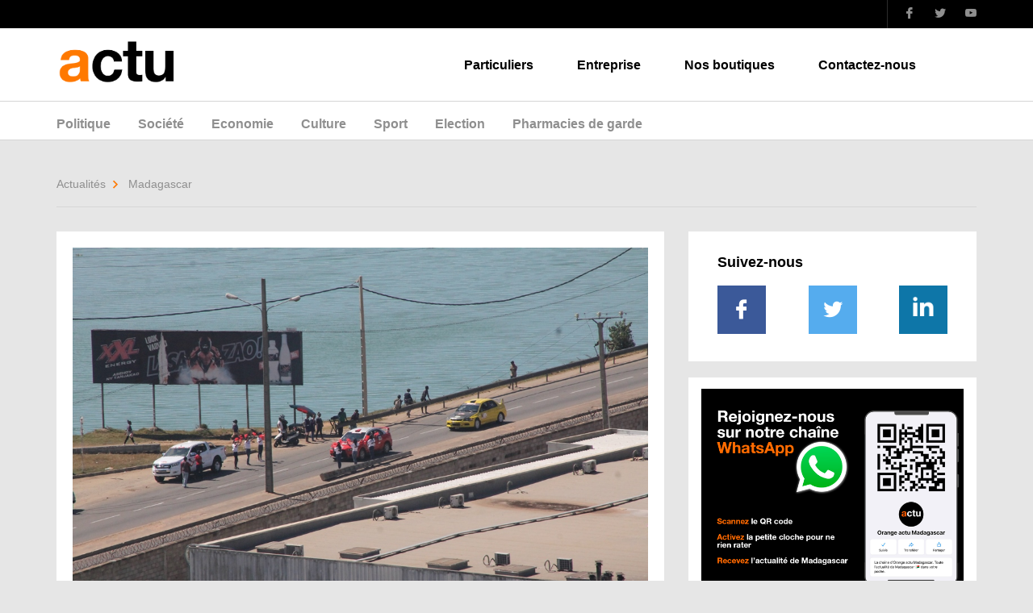

--- FILE ---
content_type: text/html
request_url: https://actu.orange.mg/les-equipages-sont-prets-pour-le-rallye-motul-by-fmmsam/
body_size: 32659
content:
<!doctype html>
<html lang="en" dir="ltr">
 <head> 
  <meta charset="utf-8"> 
  <!-- This site is optimized with the Yoast SEO plugin v9.1 - https://yoast.com/wordpress/plugins/seo/ --> 
  <title>Les équipages sont prêts pour le Rallye Motul by FMMSAM</title> 
  <meta name="description" content="Le parcours de cette deuxième manche de la saison 2019 compte douze spéciales, totalisant 128 km. Pour cette première journée, les 35"> 
  <meta property="og:locale" content="en_US"> 
  <meta property="og:type" content="article"> 
  <meta property="og:title" content="Les équipages sont prêts pour le Rallye Motul by FMMSAM"> 
  <meta property="og:description" content="Le parcours de cette deuxième manche de la saison 2019 compte douze spéciales, totalisant 128 km. Pour cette première journée, les 35"> 
  <meta property="og:url" content="https://actu.orange.mg/les-equipages-sont-prets-pour-le-rallye-motul-by-fmmsam/"> 
  <meta property="og:site_name" content="Orange actu Madagascar"> 
  <meta property="article:section" content="Rallye"> 
  <meta property="article:published_time" content="2019-05-17T08:31:03+00:00"> 
  <meta property="og:image" content="https://actu.orange.mg/media/2019/05/IMG_2385.jpg"> 
  <meta property="og:image:width" content="1024"> 
  <meta property="og:image:height" content="683"> 
  <meta name="twitter:card" content="summary_large_image"> 
  <meta name="twitter:description" content="Le parcours de cette deuxième manche de la saison 2019 compte douze spéciales, totalisant 128 km. Pour cette première journée, les 35"> 
  <meta name="twitter:title" content="Les équipages sont prêts pour le Rallye Motul by FMMSAM"> 
  <meta name="twitter:image" content="https://actu.orange.mg/media/2019/05/IMG_2385.jpg"> 
  <!-- / Yoast SEO plugin. --> 
  <!-- <link rel='stylesheet'  href='https://actu.orange.mg/core/plugins/nelio-featured-posts/assets/style.min.css?version=2.2.3' type='text/css' media='all' /> --> 
  <!-- <link rel='stylesheet'  href='https://actu.orange.mg/template/css/bootstrap.min.css' type='text/css' media='all' /> --> 
  <!-- <link rel='stylesheet'  href='https://actu.orange.mg/template/css/owl.carousel.min.css' type='text/css' media='all' /> --> 
  <!-- <link rel='stylesheet'  href='https://actu.orange.mg/template/css/simplePagination.css' type='text/css' media='all' /> --> 
  <!-- <link rel='stylesheet'  href='https://actu.orange.mg/template/css/style.css' type='text/css' media='all' /> --> 
  <!-- <link rel='stylesheet'  href='https://actu.orange.mg/template/style.css' type='text/css' media='all' /> --> 
  <link rel="stylesheet" type="text/css" href="https://actu.orange.mg/core/cache/wpfc-minified/8x7o180p/bnlxw.css" media="all"> 
  <!-- <link rel='stylesheet'  href='https://actu.orange.mg/core/plugins/easy-fancybox/css/jquery.fancybox.1.3.23.min.css' type='text/css' media='screen' /> --> 
  <link rel="stylesheet" type="text/css" href="https://actu.orange.mg/core/cache/wpfc-minified/786af5be/bnlxw.css" media="screen"> 
  <!-- <link rel='stylesheet'  href='https://actu.orange.mg/core/plugins/eds-responsive-menu//assets/css/component.css' type='text/css' media='all' /> --> 
  <!-- <link rel='stylesheet'  href='https://actu.orange.mg/core/plugins/eds-responsive-menu//assets/css/eds.sidr.css' type='text/css' media='all' /> --> 
  <!-- <link rel='stylesheet'  href='https://actu.orange.mg/core/plugins/eds-responsive-menu//inc/css/eds_dynamic_css.php' type='text/css' media='all' /> --> 
  <link rel="stylesheet" type="text/css" href="https://actu.orange.mg/core/cache/wpfc-minified/87893kij/bnlxw.css" media="all"> 
  <link rel="stylesheet" href="https://cdnjs.cloudflare.com/ajax/libs/font-awesome/4.6.3/css/font-awesome.css" type="text/css" media="all"> 
  <script type="text/javascript" src="https://actu.orange.mg/template/js/jquery-3.3.1.min.js"></script> 
  <link rel="alternate" href="https://actu.orange.mg/les-equipages-sont-prets-pour-le-rallye-motul-by-fmmsam/" hreflang="x-default">
  <!-- Google Tag Manager --> 
  <script>(function(w,d,s,l,i){w[l]=w[l]||[];w[l].push({'gtm.start':
new Date().getTime(),event:'gtm.js'});var f=d.getElementsByTagName(s)[0],
j=d.createElement(s),dl=l!='dataLayer'?'&l='+l:'';j.async=true;j.src=
'https://www.googletagmanager.com/gtm.js?id='+i+dl;f.parentNode.insertBefore(j,f);
})(window,document,'script','dataLayer','GTM-M7BKRK');</script> 
  <!-- End Google Tag Manager --> 
  <!--anti clic--> 
  <!--fin--> 
  <meta content="width=device-width, initial-scale=1" name="viewport"> 
  <link rel="icon" href="logo.gif"> 
 </head> 
 <body class="inner-page" oncontextmenu="return false;" onselectstart="return false;" onmousedown="disableselect;" onclick="reEnable;"> 
  <!-- Google Tag Manager (noscript) --> 
  <noscript>
   <iframe src="https://www.googletagmanager.com/ns.html?id=GTM-M7BKRK" height="0" width="0" style="display:none;visibility:hidden"></iframe>
  </noscript> 
  <!-- End Google Tag Manager (noscript) --> 
  <!-- Header --> 
  <header id="oma-header"> 
   <div id="tophead"> 
    <div class="container"> 
     <div class="date"></div> 
     <div class="social-network"> 
      <ul> 
       <li><a href="https://www.facebook.com/orangeactu/"><span class="icom-Facebook"></span></a></li> 
       <li><a href="https://twitter.com/orangeactu"><span class="icom-Twitter"></span></a></li> 
       <li><a href="https://www.youtube.com/channel/UC7GAXhB_akRPoBnIonA7fUA"><span class="icom-Youtube"></span></a></li> 
      </ul> 
     </div> 
    </div> 
   </div> 
   <div id="main-header"> 
    <div class="container"> 
     <div class="row"> 
      <div class="col-xs-2 col-sm-3 col-md-2"> 
       <div class="brand"> 
        <a href="https://actu.orange.mg/"><img src="https://actu.orange.mg/template/images/logo-actu-s.png" alt="Orange"></a> 
       </div> 
      </div> 
      <div class="col-xs-10 col-sm-9 col-md-10"> 
       <div class="header-action"> 
        <div class="navigation hidden-xs hidden-sm"> 
         <div class="menu-header-container">
          <ul id="navigation-list" class="menu">
           <li id="menu-item-116425" class="menu-item menu-item-type-custom menu-item-object-custom menu-item-116425"><a href="https://www.orange.mg/particuliers/">Particuliers</a></li> 
           <li id="menu-item-116426" class="menu-item menu-item-type-custom menu-item-object-custom menu-item-116426"><a href="https://www.orange.mg/entreprise/">Entreprise</a></li> 
           <li id="menu-item-116428" class="menu-item menu-item-type-custom menu-item-object-custom menu-item-116428"><a href="https://www.orange.mg/nos-boutiques/">Nos boutiques</a></li> 
           <li id="menu-item-116429" class="menu-item menu-item-type-custom menu-item-object-custom menu-item-116429"><a href="https://www.orange.mg/service-clients/nous-contacter/">Contactez-nous</a></li> 
          </ul>
         </div> 
        </div> 
        <!-- <div class="header-buttons">
                <div class="search-area">
                  <div class="search-form">
                    <form id="search-form" action="index.html" method="post">
                      <div class="input-area">
                        <input type="text" name="nom" value="" required="required" placeholder="Rechercher...">
                        <span class="input-focus"></span>
                      </div>
                    </form>
                  </div>
                  <div class="toggle-button hidden-xs hidden-sm">
                    <button type="button" name="button" id="search-button-toggle"><span class="icom-Search toggle-on"></span><span class="icom-Close toggle-off"></span></button>
                  </div>
                </div>
              </div>--> 
       </div> 
      </div> 
     </div> 
    </div> 
   </div> 
   <div id="section-nav" class="hidden-xs hidden-sm"> 
    <div class="container"> 
     <!--h2><a href="<php echo get_home_url(); >">Actualités</a></h2--> 
    </div> 
    <div id="section-nav"> 
     <div class="container"> 
      <nav> 
       <ul class="section-navigation" style="height: 134px;"> 
        <div class="menu-actu-menu-container">
         <ul id="navigation-list" class="menu">
          <li id="menu-item-125299" class="menu-item menu-item-type-taxonomy menu-item-object-category menu-item-125299"><a href="https://actu.orange.mg/rubrique/madagascar/politique/">Politique</a></li> 
          <li id="menu-item-116439" class="menu-item menu-item-type-taxonomy menu-item-object-category menu-item-116439"><a href="https://actu.orange.mg/rubrique/madagascar/societe/">Société</a></li> 
          <li id="menu-item-116438" class="menu-item menu-item-type-taxonomy menu-item-object-category menu-item-116438"><a href="https://actu.orange.mg/rubrique/madagascar/economie/">Economie</a></li> 
          <li id="menu-item-133477" class="menu-item menu-item-type-taxonomy menu-item-object-category menu-item-133477"><a href="https://actu.orange.mg/rubrique/madagascar/culture/">Culture</a></li> 
          <li id="menu-item-116441" class="menu-item menu-item-type-taxonomy menu-item-object-category current-post-ancestor current-menu-parent current-post-parent menu-item-116441"><a href="https://actu.orange.mg/rubrique/madagascar/sport/">Sport</a></li> 
          <li id="menu-item-162168" class="menu-item menu-item-type-custom menu-item-object-custom menu-item-162168"><a href="https://actu.orange.mg/election2023/">Election</a></li> 
          <li id="menu-item-141149" class="menu-item menu-item-type-post_type menu-item-object-page menu-item-141149"><a href="https://actu.orange.mg/pharmacies-de-garde/">Pharmacies de garde</a></li> 
         </ul>
        </div> 
       </ul> 
      </nav> 
      <div class="menu-area"> 
       <div class="container"> 
        <div class="menu-button hidden-md hidden-lg"> 
         <button href="#" id="menu-button" class="menu-off"><span></span></button> 
        </div> 
       </div> 
      </div> 
      <div class="oma-overlay"></div> 
     </div>
    </div>
   </div>
  </header> 
  <!-- Fin Header --> 
  <main id="oma-main"> 
   <div class="container"> 
    <div class="oma-breadcrumbs"> 
     <ul> 
      <li><a href="#">Actualités</a><span class="icom-Arrow-Right"></span></li> 
      <li>Madagascar</li> 
     </ul> 
    </div> 
    <div class="row"> 
     <div class="col-md-8"> 
      <!-- Article --> 
      <div class="oma-page-content"> 
       <figure class="entry-figure"> 
        <img width="1024" height="683" src="https://actu.orange.mg/media/2019/05/IMG_2385.jpg" class="attachment-post-thumbnail size-post-thumbnail wp-post-image" alt=""> 
       </figure> 
       <header> 
        <h1 class="entry-title">Les équipages sont prêts pour le Rallye Motul by FMMSAM</h1> 
        <div class="article-detail"> 
         <span><span class="icom-Calendar"></span>17 May 2019</span> 
        </div> 
       </header> 
       <div class="share-area">
         Partager sur : 
        <ul class="sn-share-list"> 
         <li><a href="http://www.facebook.com/sharer.php?u=https://actu.orange.mg/les-equipages-sont-prets-pour-le-rallye-motul-by-fmmsam/" class="color-facebook"><span class="icom-Facebook"></span>Facebook</a></li> 
         <li><a href="https://twitter.com/intent/tweet?text=Orange+actu&amp;url=https://actu.orange.mg/les-equipages-sont-prets-pour-le-rallye-motul-by-fmmsam/" class="color-twitter"><span class="icom-Twitter"></span>Twitter</a></li> 
         <li><a href="http://www.linkedin.com/shareArticle?mini=true&amp;url=https://actu.orange.mg/les-equipages-sont-prets-pour-le-rallye-motul-by-fmmsam/" class="color-linkedin"><span class="icom-linkedin"></span>Linkedin</a></li> 
        </ul> 
       </div> 
       <div class="entry-content"> 
        <p>Le parcours de cette deuxième manche du championnat de Madagascar des rallyes 2019 compte douze spéciales, totalisant 128 km. Pour cette première journée, les 35 équipages engagés n’auront qu’une seule épreuve chronométrée au menu.</p> 
        <p>L’ES1 consistera à rallier Masindray à Anjeva (10 km). La cérémonie de départ débutera à midi, au PC chez Sodiama à Ankorondrano. A 11 heures, un roadshow dans les rues d’Ankorondrano, d’Alarobia et sur le boulevard du Marais Masay, a eu lieu pour faire plaisir aus fans. Les coureurs prendront la direction de Masindray à 13 heures.</p> 
        <style type="text/css">
			#gallery-2 {
				margin: auto;
			}
			#gallery-2 .gallery-item {
				float: left;
				margin-top: 10px;
				text-align: center;
				width: 33%;
			}
			#gallery-2 img {
				border: 2px solid #cfcfcf;
			}
			#gallery-2 .gallery-caption {
				margin-left: 0;
			}
			/* see gallery_shortcode() in wp-includes/media.php */
		</style> 
        <div id="gallery-2" class="gallery galleryid-128698 gallery-columns-3 gallery-size-thumbnail">
         <dl class="gallery-item"> 
          <dt class="gallery-icon landscape"> 
           <a href="https://actu.orange.mg/media/2019/05/IMG_2382.jpg"><img width="150" height="100" src="https://actu.orange.mg/media/2019/05/IMG_2382.jpg" class="attachment-thumbnail size-thumbnail" alt=""></a> 
          </dt>
         </dl>
         <dl class="gallery-item"> 
          <dt class="gallery-icon landscape"> 
           <a href="https://actu.orange.mg/media/2019/05/IMG_2384.jpg"><img width="150" height="100" src="https://actu.orange.mg/media/2019/05/IMG_2384.jpg" class="attachment-thumbnail size-thumbnail" alt=""></a> 
          </dt>
         </dl>
         <dl class="gallery-item"> 
          <dt class="gallery-icon landscape"> 
           <a href="https://actu.orange.mg/media/2019/05/IMG_2385.jpg"><img width="150" height="100" src="https://actu.orange.mg/media/2019/05/IMG_2385.jpg" class="attachment-thumbnail size-thumbnail" alt=""></a> 
          </dt>
         </dl>
         <br style="clear: both">
         <dl class="gallery-item"> 
          <dt class="gallery-icon landscape"> 
           <a href="https://actu.orange.mg/media/2019/05/IMG_2386.jpg"><img width="150" height="100" src="https://actu.orange.mg/media/2019/05/IMG_2386.jpg" class="attachment-thumbnail size-thumbnail" alt=""></a> 
          </dt>
         </dl>
         <dl class="gallery-item"> 
          <dt class="gallery-icon landscape"> 
           <a href="https://actu.orange.mg/media/2019/05/IMG_2388.jpg"><img width="150" height="100" src="https://actu.orange.mg/media/2019/05/IMG_2388.jpg" class="attachment-thumbnail size-thumbnail" alt=""></a> 
          </dt>
         </dl>
         <dl class="gallery-item"> 
          <dt class="gallery-icon landscape"> 
           <a href="https://actu.orange.mg/media/2019/05/IMG_2390.jpg"><img width="150" height="100" src="https://actu.orange.mg/media/2019/05/IMG_2390.jpg" class="attachment-thumbnail size-thumbnail" alt=""></a> 
          </dt>
         </dl>
         <br style="clear: both"> 
        </div> 
       </div> 
       <footer> 
        <div class="row"> 
         <div class="col-sm-6"> 
          <div class="nav-article prev-article"> 
          </div> 
         </div> 
         <div class="col-sm-6"> 
          <div class="nav-article next-article"> 
          </div> 
         </div> 
        </div> 
       </footer> 
      </div> 
      <!-- Fin Article --> 
     </div> 
     <div class="col-md-4"> 
      <!-- Sidebar --> 
      <aside class="oma-sidebar"> 
       <!-- Follow us --> 
       <div class="oma-widget follow-us"> 
        <header class="white-header">
          Suivez-nous 
        </header> 
        <div class="widget-content"> 
         <ul class="social-network"> 
          <li><a href="https://www.facebook.com/orangeactu/" class="facebook"><span class="icom-Facebook"></span></a></li> 
          <li><a href="https://twitter.com/orangeactu" class="twitter"><span class="icom-Twitter"></span></a></li> 
          <!--li><a href="https://www.youtube.com/channel/UC7GAXhB_akRPoBnIonA7fUA" class="youtube"><span class="icom-Youtube"></span></a></li--> 
          <li><a href="https://www.linkedin.com/company/orange-actu-madagascar/" class="linkedin"><span class="icom-Linkedin"></span></a></li> 
         </ul> 
        </div> 
       </div> 
       <!-- Fin Follow us --> 
       <div id="sidebar" role="complementary"> 
        <ul> 
         <div class="oma-widget">
          <a href="https://bit.ly/3Ua8fMQ"><img width="1200" height="1200" src="https://actu.orange.mg/media/2024/01/Whatsapp.jpg" class="image wp-image-163284  attachment-full size-full" alt="" style="max-width: 100%; height: auto;"></a>
         </div>
         <div class="oma-widget">
          <img width="1500" height="1500" src="https://actu.orange.mg/media/2024/02/CBV-Service-traiteur-déclinaison-pour-OA-240227.jpg" class="image wp-image-164097  attachment-full size-full" alt="" style="max-width: 100%; height: auto;">
         </div>
         <div class="oma-widget">
          <a href="https://www.facebook.com/profile.php?id=61553748271710"><img width="1600" height="1599" src="https://actu.orange.mg/media/2024/02/WhatsApp-Image-2024-02-03-at-08.27.59.jpeg" class="image wp-image-163807  attachment-full size-full" alt="" style="max-width: 100%; height: auto;"></a>
         </div>
         <div class="oma-widget">
          <a href="https://www.orange.mg/orangemoney/"><img width="2048" height="2048" src="https://actu.orange.mg/media/2024/01/om-compte.jpeg" class="image wp-image-163287  attachment-full size-full" alt="" style="max-width: 100%; height: auto;"></a>
         </div>
         <div class="oma-widget">
          <a href="https://luxor.mg/index.php/nos-produits/bureau"><img width="500" height="500" src="https://actu.orange.mg/media/2023/01/luxor-orange-actu-bureau-1122.jpg" class="image wp-image-157212  attachment-full size-full" alt="" style="max-width: 100%; height: auto;"></a>
         </div>
         <div class="widget_text oma-widget">
          <div class="textwidget custom-html-widget">
           <a class="twitter-timeline" data-lang="fr" data-width="320" data-height="600" href="https://twitter.com/orangeactu?ref_src=twsrc%5Etfw">Tweets by orangeactu</a> 
           <script async src="https://platform.twitter.com/widgets.js" charset="utf-8"></script>
          </div>
         </div> 
        </ul> 
       </div> 
      </aside> 
      <!-- Fin Sidebar --> 
     </div> 
    </div> 
    <!-- Rubrique --> 
    <!-- Fin Rubrique --> 
   </div> 
   <!-- Footer --> 
   <footer> 
    <div id="main-footer"> 
     <div class="container"> 
      <div class="row"> 
       <div class="col-md-4"> 
        <div class="orange-about"> 
         <header>
           Orange Madagascar 
         </header> 
         <div class="oma-information"> 
          <div> 
           <span class="icom-Location"></span> La Tour, rue Ravoninahitriniarivo Ankorondrano 
           <br> BP 7754, 101 Antananarivo Madagascar 
          </div> 
          <div> 
           <span class="icom-Phone"></span> +261 32 34 567 89 
          </div> 
          <div> 
           <span class="icom-Message"></span> contact.oma@orange.com 
          </div> 
         </div> 
         <div class="social-network"> 
          <ul> 
           <li> <a href="https://www.facebook.com/orangeactu/" class="facebook"> <span class="icom-Facebook"></span> </a> </li> 
           <li> <a href="https://twitter.com/orangeactu" class="twitter"> <span class="icom-Twitter"></span> </a> </li> 
           <li> <a href="https://www.youtube.com/channel/UC7GAXhB_akRPoBnIonA7fUA" class="youtube"> <span class="icom-Youtube"></span> </a> </li> 
          </ul> 
         </div> 
        </div> 
       </div> 
       <div class="col-md-8"> 
        <div class="main-footer-navigation"> 
         <div class="row"> 
          <div class="col-xs-6 col-sm-6 col-md-3"> 
           <header>
            Orange
           </header>
           <div class="menu-widget1-container">
            <ul id="menu-widget1" class="menu">
             <li id="menu-item-116444" class="menu-item menu-item-type-custom menu-item-object-custom menu-item-116444"><a href="https://www.orange.mg/orange-institutionnel/">Découvrir Orange</a></li> 
             <li id="menu-item-116445" class="menu-item menu-item-type-custom menu-item-object-custom menu-item-116445"><a href="https://www.orange.mg/">Partenariat</a></li> 
             <li id="menu-item-116451" class="menu-item menu-item-type-custom menu-item-object-custom menu-item-116451"><a href="https://www.orange.mg/rse/">RSE</a></li> 
             <li id="menu-item-116452" class="menu-item menu-item-type-custom menu-item-object-custom menu-item-116452"><a href="https://www.orange.mg/mecenat/">Mécénat</a></li> 
             <li id="menu-item-116453" class="menu-item menu-item-type-custom menu-item-object-custom menu-item-116453"><a href="https://www.orange.mg/service-clients/nous-contacter/">Contacts</a></li> 
            </ul>
           </div> 
          </div> 
          <div class="col-xs-6 col-sm-6 col-md-3"> 
           <header>
            En Savoir Plus
           </header>
           <div class="menu-widget2-container">
            <ul id="menu-widget2" class="menu">
             <li id="menu-item-116458" class="menu-item menu-item-type-custom menu-item-object-custom menu-item-116458"><a href="https://moncompte.orange.mg/">Mon Compte</a></li> 
             <li id="menu-item-116459" class="menu-item menu-item-type-custom menu-item-object-custom menu-item-116459"><a href="https://www.orangemail.mg/">webmail</a></li> 
             <li id="menu-item-116460" class="menu-item menu-item-type-custom menu-item-object-custom menu-item-116460"><a href="http://kycweb.orange.mg/">Identification</a></li> 
            </ul>
           </div> 
          </div> 
          <div class="col-xs-12 col-sm-12 hidden-md hidden-lg separation-line"></div> 
          <div class="col-xs-6 col-sm-6 col-md-3"> 
           <header>
            Actualités
           </header>
           <div class="menu-widget3-container">
            <ul id="menu-widget3" class="menu">
             <li id="menu-item-127417" class="menu-item menu-item-type-taxonomy menu-item-object-category current-post-ancestor current-menu-parent current-post-parent menu-item-127417"><a href="https://actu.orange.mg/rubrique/madagascar/sport/">Sport</a></li> 
             <li id="menu-item-127420" class="menu-item menu-item-type-taxonomy menu-item-object-category menu-item-127420"><a href="https://actu.orange.mg/rubrique/madagascar/culture/">Culture</a></li> 
             <li id="menu-item-127414" class="menu-item menu-item-type-post_type menu-item-object-page menu-item-127414"><a href="https://actu.orange.mg/programme-cinema/">Programme Cinéma</a></li> 
             <li id="menu-item-127411" class="menu-item menu-item-type-post_type menu-item-object-page menu-item-127411"><a href="https://actu.orange.mg/rallye/">Rallye actu</a></li> 
            </ul>
           </div>
           <a href="https://play.google.com/store/apps/details?id=com.orange.orangeactumadagascar"><img width="723" height="603" src="https://actu.orange.mg/media/2018/11/appli.jpg" class="image wp-image-122005  attachment-full size-full" alt="" style="max-width: 100%; height: auto;"></a> 
          </div> 
          <div class="col-xs-6 col-sm-6 col-md-3"> 
           <header>
            Pratique
           </header>
           <div class="menu-widget4-container">
            <ul id="menu-widget4" class="menu">
             <li id="menu-item-116468" class="menu-item menu-item-type-custom menu-item-object-custom menu-item-116468"><a href="https://www.orange.mg/meteo/">Météo</a></li> 
             <li id="menu-item-116469" class="menu-item menu-item-type-custom menu-item-object-custom menu-item-116469"><a href="https://www.orange.mg/cdchange/">Cours de change</a></li> 
             <li id="menu-item-116471" class="menu-item menu-item-type-custom menu-item-object-custom menu-item-116471"><a href="https://annonces.orange.mg/">petites annonces</a></li> 
            </ul>
           </div>
           <a href="https://actu.orange.mg/pharmacies-de-garde/"><img width="350" height="300" src="https://actu.orange.mg/media/2018/12/pharga.jpg" class="image wp-image-122653  attachment-full size-full" alt="" style="max-width: 100%; height: auto;"></a> 
          </div> 
         </div> 
        </div> 
       </div> 
      </div> 
      <div class="link-push-icon"> 
       <ul> 
        <li><a href="https://www.orange.mg/orangemoney/" title="Orange Money"><span><span class="icom-Orange-money"></span>Orange Money</span></a></li> 
        <li><a href="https://www.orangemail.mg/" title="Webmail"><span><span class="icom-Message"></span>Webmail</span></a></li> 
        <li><a href="https://www.orange.mg/nos-boutiques/" title="localiser nos shops"><span><span class="icom-Map"></span>Localiser nos shops</span></a></li> 
       </ul> 
      </div> 
     </div> 
    </div> 
    <div id="second-footer"> 
     <div class="container"> 
      <div class="row"> 
       <div class="col-md-9"> 
        <nav class="footer-nav"> 
         <div class="menu-footer-menu-container">
          <ul id="menu-footer-menu" class="menu">
           <li id="menu-item-122419" class="menu-item menu-item-type-post_type menu-item-object-post menu-item-122419"><a href="https://actu.orange.mg/informations-legales/">Informations légales</a></li> 
           <li id="menu-item-122452" class="menu-item menu-item-type-post_type menu-item-object-post menu-item-122452"><a href="https://actu.orange.mg/charte-des-commentaires/">Charte des commentaires</a></li> 
           <li id="menu-item-141187" class="menu-item menu-item-type-post_type menu-item-object-post menu-item-141187"><a href="https://actu.orange.mg/contacter-la-redaction/">Contacter Orange actu</a></li> 
           <li id="menu-item-122407" class="menu-item menu-item-type-custom menu-item-object-custom menu-item-122407"><a href="https://www.orange.mg/regles-confidentialite-orange-actu/">Règles de confidentialité</a></li> 
          </ul>
         </div> 
        </nav> 
       </div> 
       <div class="col-md-3"> 
        <div class="copyright">
          (c) 
         <span>Orange Madagascar</span> - 2019 
        </div> 
       </div> 
      </div> 
     </div> 
    </div> 
   </footer> 
   <!-- Fin Footer --> 
   <div class="oma-overlay"></div> 
   <div id="temoin"></div> 
  </main> 
  <!-- Navigation --> 
  <nav id="oma-navigation" class="hidden-lg hidden-md">
    Menu here 
  </nav> 
  <!-- Fin Navigation --> 
  <!-- Script --> 
  <script type="text/javascript" src="https://actu.orange.mg/template/js/owl.carousel.min.js"></script> 
  <script type="text/javascript" src="https://actu.orange.mg/template/js/clampify.js"></script> 
  <script type="text/javascript" src="https://actu.orange.mg/template/js/TweenMax.min.js"></script> 
  <script type="text/javascript" src="https://actu.orange.mg/template/js/TimelineLite.min.js"></script> 
  <script type="text/javascript" src="https://actu.orange.mg/template/js/main.js"></script> 
  <script type="text/javascript" src="https://actu.orange.mg/template/js/jquery.simplePagination.js"></script> 
  <script type="text/javascript" src="https://actu.orange.mg/template/js/bootstrap.min.js"></script> 
  <script type="text/javascript" src="https://actu.orange.mg/core/plugins/easy-fancybox/js/jquery.fancybox.1.3.23.min.js"></script> 
  <script type="text/javascript">
var fb_timeout, fb_opts={'overlayShow':true,'hideOnOverlayClick':true,'showCloseButton':true,'margin':20,'centerOnScroll':false,'enableEscapeButton':true,'autoScale':true };
if(typeof easy_fancybox_handler==='undefined'){
var easy_fancybox_handler=function(){
jQuery('.nofancybox,a.wp-block-file__button,a.pin-it-button,a[href*="pinterest.com/pin/create"],a[href*="facebook.com/share"],a[href*="twitter.com/share"]').addClass('nolightbox');
/* IMG */
var fb_IMG_select='a[href*=".jpg"]:not(.nolightbox,li.nolightbox>a),area[href*=".jpg"]:not(.nolightbox),a[href*=".jpeg"]:not(.nolightbox,li.nolightbox>a),area[href*=".jpeg"]:not(.nolightbox),a[href*=".png"]:not(.nolightbox,li.nolightbox>a),area[href*=".png"]:not(.nolightbox),a[href*=".webp"]:not(.nolightbox,li.nolightbox>a),area[href*=".webp"]:not(.nolightbox)';
jQuery(fb_IMG_select).addClass('fancybox image');
var fb_IMG_sections=jQuery('.gallery,.wp-block-gallery,.tiled-gallery');
fb_IMG_sections.each(function(){jQuery(this).find(fb_IMG_select).attr('rel','gallery-'+fb_IMG_sections.index(this));});
jQuery('a.fancybox,area.fancybox,li.fancybox a').each(function(){jQuery(this).fancybox(jQuery.extend({},fb_opts,{'transitionIn':'elastic','easingIn':'easeOutBack','transitionOut':'elastic','easingOut':'easeInBack','opacity':false,'hideOnContentClick':false,'titleShow':true,'titlePosition':'over','titleFromAlt':true,'showNavArrows':true,'enableKeyboardNav':true,'cyclic':false}))});};
jQuery('a.fancybox-close').on('click',function(e){e.preventDefault();jQuery.fancybox.close()});
};
var easy_fancybox_auto=function(){setTimeout(function(){jQuery('#fancybox-auto').trigger('click')},1000);};
jQuery(easy_fancybox_handler);jQuery(document).on('post-load',easy_fancybox_handler);
jQuery(easy_fancybox_auto);
</script> 
  <script type="text/javascript" src="https://actu.orange.mg/core/plugins/easy-fancybox/js/jquery.easing.1.4.1.min.js"></script> 
  <script type="text/javascript" src="https://actu.orange.mg/core/plugins/easy-fancybox/js/jquery.mousewheel.3.1.13.min.js"></script> 
  <script type="text/javascript" src="https://actu.orange.mg/core/plugins/eds-responsive-menu//assets/js/jquery.sidr.js"></script> 
  <div id="simple-menu" class="eds-toggle-icon">
   <i class="fa fa-bars"></i>
  </div>
  <div id="sidr" class="eds-responsive-menu-wrp">
   <ul id="menu-mobile-menu" class="eds-responsive-menu">
    <li id="menu-item-122743" class="menu-item menu-item-type-custom menu-item-object-custom"><a href="https://actu.orange.mg">Accueil</a></li> 
    <li id="menu-item-122746" class="menu-item menu-item-type-taxonomy menu-item-object-category"><a href="https://actu.orange.mg/rubrique/madagascar/politique/">Politique</a></li> 
    <li id="menu-item-162181" class="menu-item menu-item-type-custom menu-item-object-custom"><a href="https://actu.orange.mg/election2023/">Election</a></li> 
    <li id="menu-item-122755" class="menu-item menu-item-type-taxonomy menu-item-object-category"><a href="https://actu.orange.mg/rubrique/madagascar/economie/">Economie</a></li> 
    <li id="menu-item-122749" class="menu-item menu-item-type-taxonomy menu-item-object-category"><a href="https://actu.orange.mg/rubrique/madagascar/societe/">Société</a></li> 
    <li id="menu-item-126118" class="menu-item menu-item-type-taxonomy menu-item-object-category"><a href="https://actu.orange.mg/rubrique/madagascar/culture/">Culture</a></li> 
    <li id="menu-item-126115" class="menu-item menu-item-type-taxonomy menu-item-object-category current-post-ancestor current-menu-parent current-post-parent"><a href="https://actu.orange.mg/rubrique/madagascar/sport/">Sport</a></li> 
    <li id="menu-item-126127" class="menu-item menu-item-type-post_type menu-item-object-page"><a href="https://actu.orange.mg/pharmacies-de-garde/">Pharmacies de garde</a></li> 
   </ul>
  </div> 
  <script>
jQuery(document).ready(function() {
	
	
  
  
	jQuery('#simple-menu').sidr({
  speed:200,   
   
  side: 'left', body: '', 
    
   onOpen: function onOpen() {
	   jQuery('.eds-toggle-icon i').removeClass('fa-bars');
	   jQuery('.eds-toggle-icon i').addClass('fa-close');
	   },
   onClose: function onClose() {
	   jQuery('.eds-toggle-icon i').addClass('fa-bars');
	   jQuery('.eds-toggle-icon i').removeClass('fa-close');
	   },
  });
    
 
   if(jQuery('li.menu-item-has-children').length){
	  
	 jQuery('li.menu-item-has-children i.eds-arrows').click(function(e) {
        e.preventDefault();
		
					
			jQuery(this).parent('a').parent('li').parent('ul').addClass('move-out');
			jQuery(this).parent('a').parent('li').children('ul.sub-menu').addClass('move-in');
		
				
					
		
    });
  }
      if(jQuery('li.back-pre-nav').length){
	 jQuery('li.back-pre-nav').after().click(function(e) {
        e.preventDefault();
		jQuery(this).parent('ul.sub-menu').parent('li').parent('ul').removeClass('move-out');
		
		jQuery(this).parent('ul.sub-menu').removeClass('move-in');
    });
  }
  	jQuery('.eds-responsive-menu li.menu-item-has-children').each(function(index, element) {
			jQuery(this).find('.back-pre-nav a').html(jQuery(this).children('a').text());
	});
 });
</script> 
  <!-- Fin Script -->  
  <!-- WP Fastest Cache file was created in 1.2683980464935 seconds, on 05-03-24 12:32:34 -->
  <!-- need to refresh to see cached version -->
 </body>
</html>

--- FILE ---
content_type: text/css
request_url: https://actu.orange.mg/core/cache/wpfc-minified/87893kij/bnlxw.css
body_size: 12552
content:
@font-face { font-family: 'icomoon'; src: url(https://actu.orange.mg/wp-content/plugins/eds-responsive-menu//assets/fonts/icomoon.eot); src: url(https://actu.orange.mg/wp-content/plugins/eds-responsive-menu//assets/fonts/icomoon.eot?#iefix) format('embedded-opentype'), url(https://actu.orange.mg/wp-content/plugins/eds-responsive-menu//assets/fonts/icomoon.woff) format('woff'), url(https://actu.orange.mg/wp-content/plugins/eds-responsive-menu//assets/fonts/icomoon.ttf) format('truetype'), url(https://actu.orange.mg/wp-content/plugins/eds-responsive-menu//assets/fonts/icomoon.svg#icomoon) format('svg'); font-weight: normal; font-style: normal; } .eds-toggle-icon { position: fixed; cursor: pointer; text-decoration: none; -webkit-transition: color .4s; transition: color .4s; padding: 0em; pointer-events: auto; width: 50px; top: 50px; z-index: 999999999; text-align: center; border:none!important; text-decoration:none!important; } .eds-toggle-icon i{ display:block; } .eds-responsive-menu-wrp a{ text-decoration:none; } .eds-lines-button, input.eds-lines-button:hover, .eds-lines-button:focus, .eds-lines-button:active { -webkit-transition: .3s; transition: .3s; cursor: pointer; -webkit-user-select: none; -moz-user-select: none; -ms-user-select: none; user-select: none; padding: 0px; border: none; background: none!important; width: 100%; display: block; padding: 10px; border:none!important; -webkit-box-sizing: border-box; -moz-box-sizing: border-box; box-sizing: border-box; text-decoration: none; } .eds-lines-button:hover { opacity: 1; background: none; } .eds-lines-button:active { -webkit-transition: 0; transition: 0; } .eds-lines { display: block; width: 40px; height: 4px; border-radius: 0.14286rem; -webkit-transition: 0.3s; transition: 0.3s; position: relative; background: #000000; } .eds-lines:before, .eds-lines:after { display: inline-block; width: 40px; height: 4px; border-radius: 0.14286rem; -webkit-transition: 0.3s; transition: 0.3s; background: #000000; position: absolute; left: 0; content: ''; -webkit-transform-origin: 0.14286rem center; -ms-transform-origin: 0.14286rem center; transform-origin: 0.14286rem center; } .eds-lines-button.close { -webkit-transform: scale3d(.8, .8, .8); transform: scale3d(.8, .8, .8); } .eds-toggle-icon .close .eds-lines:before, .close .eds-lines:after { color: #FFF; background: #FFF; } .eds-lines-button.arrow.close .eds-lines:before, .eds-lines-button.arrow.close .eds-lines:after { top: 0; width: 1.11111rem; } .eds-lines-button.arrow.close .eds-lines:before { -webkit-transform: rotate3d(0, 0, 1, 40deg); transform: rotate3d(0, 0, 1, 40deg); } .eds-lines-button.arrow.close .eds-lines:after { -webkit-transform: rotate3d(0, 0, 1, -40deg); transform: rotate3d(0, 0, 1, -40deg); } .eds-lines-button.arrow-up.close { -webkit-transform: scale3d(.8, .8, .8) rotate3d(0, 0, 1, 90deg); transform: scale3d(.8, .8, .8) rotate3d(0, 0, 1, 90deg); } .eds-lines-button.minus.close .eds-lines:before, .eds-lines-button.minus.close .eds-lines:after { -webkit-transform: none; -ms-transform: none; transform: none; top: 0; width: 2rem; } .eds-lines-button.x.close .eds-lines { background: transparent; } .eds-lines-button.x.close .eds-lines:before, .eds-lines-button.x.close .eds-lines:after { -webkit-transform-origin: 50% 50%; -ms-transform-origin: 50% 50%; transform-origin: 50% 50%; top: 0; width: 2rem; } .eds-lines-button.x.close .eds-lines:before { -webkit-transform: rotate3d(0, 0, 1, 45deg); transform: rotate3d(0, 0, 1, 45deg); } .eds-lines-button.x.close .eds-lines:after { -webkit-transform: rotate3d(0, 0, 1, -45deg); transform: rotate3d(0, 0, 1, -45deg); } .eds-lines-button.x2 .eds-lines { -webkit-transition: background .3s .5s ease; transition: background .3s .5s ease; } .eds-lines-button.x2 .eds-lines:before, .eds-lines-button.x2 .eds-lines:after { -webkit-transform-origin: 50% 50%; -ms-transform-origin: 50% 50%; transform-origin: 50% 50%; -webkit-transition: top .3s .6s ease, -webkit-transform .3s ease; transition: top .3s .6s ease, -webkit-transform .3s ease; transition: top .3s .6s ease, transform .3s ease; } .eds-lines-button.x2.close .eds-lines { -webkit-transition: background .3s 0s ease; transition: background .3s 0s ease; background: transparent; } .eds-lines-button.x2.close .eds-lines:before, .eds-lines-button.x2.close .eds-lines:after { -webkit-transition: top .3s ease, -webkit-transform .3s .5s ease; transition: top .3s ease, -webkit-transform .3s .5s ease; transition: top .3s ease, transform .3s .5s ease; top: 0; width: 2rem; } .eds-lines-button.x2.close .eds-lines:before { -webkit-transform: rotate3d(0, 0, 1, 45deg); transform: rotate3d(0, 0, 1, 45deg); } .eds-lines-button.x2.close .eds-lines:after { -webkit-transform: rotate3d(0, 0, 1, -45deg); transform: rotate3d(0, 0, 1, -45deg); } ul.eds-responsive-menu{ margin:0px; list-style:none; padding:0px; -webkit-transition: all 0.3s ease-in-out; -moz-transition: all 0.3s ease-in-out; -o-transition: all 0.3s ease-in-out; -ms-transition: all 0.3s ease-in-out; transition: all 0.3s ease-in-out; } ul.eds-responsive-menu li{ display:block; text-align:left; } ul.eds-responsive-menu li a{ display: block; -webkit-box-sizing: border-box; -moz-box-sizing: border-box; box-sizing: border-box; position:relative; cursor:pointer; } ul.eds-responsive-menu li ul{ position:absolute; left:100%; width:100%; top:0px; -webkit-transition: all 0.3s ease-in-out; -moz-transition: all 0.3s ease-in-out; -o-transition: all 0.3s ease-in-out; -ms-transition: all 0.3s ease-in-out; transition: all 0.3s ease-in-out; } li.back-pre-nav{ position:relative; padding-left:40px; } li.back-pre-nav a{ } li.menu-item-has-children a > i.eds-arrows,li.menu-item-has-children .eds-arrows-back{ color: #FFF; right: 0px; width: 45px; bottom: 1px; top: 0px; position: absolute; speak: none; -webkit-font-smoothing: antialiased; display: table-cell; text-align: center; cursor: pointer; font-style: normal; z-index:99; -webkit-transition: all 0.3s ease-in-out; -moz-transition: all 0.3s ease-in-out; -o-transition: all 0.3s ease-in-out; -ms-transition: all 0.3s ease-in-out; transition: all 0.3s ease-in-out; } li.menu-item-has-children li a > i.eds-arrows,li.menu-item-has-children .eds-arrows-back{ width:40px; } li.menu-item-has-children a i.eds-arrows:after,li.menu-item-has-children .eds-arrows-back:after{ content: "\e000"; font-family: 'icomoon'; display:block; } li.menu-item-has-children .eds-arrows-back{ right:auto; left:0px; -webkit-transform: rotate(180deg); -moz-transform: rotate(180deg); -ms-transform: rotate(180deg); -o-transform: rotate(180deg); transform: rotate(180deg); } li.menu-item-has-children a i.eds-arrows.active,li.menu-item-has-children li a i.eds-arrows.active{ -webkit-transform: rotate(90deg); -moz-transform: rotate(90deg); -ms-transform: rotate(90deg); -o-transform: rotate(90deg); transform: rotate(90deg); } ul.move-out{ -webkit-transition: all 0.3s ease-in-out; -moz-transition: all 0.3s ease-in-out; -o-transition: all 0.3s ease-in-out; -ms-transition: all 0.3s ease-in-out; transition: all 0.3s ease-in-out; -webkit-transform: translateX(-100%); -moz-transform: translateX(-100%); -o-transform: translateX(-100%); -ms-transform: translateX(-100%); transform: translateX(-100%); } #eds_drop_down_menu{ -webkit-transform: translateY(-100%); -moz-transform: translateY(-100%); -o-transform: translateY(-100%); -ms-transform: translateY(-100%); transform: translateY(-100%); } #eds_down_up_menu{ -webkit-transform: translateY(100%); -moz-transform: translateY(100%); -o-transform: translateY(100%); -ms-transform: translateY(100%); transform: translateY(100%); } #eds_drop_down_menu.active_drop_down,#eds_down_up_menu.active_drop_down{ -webkit-transform: translateY(0); -moz-transform: translateY(0); -o-transform: translateY(0); -ms-transform: translateY(0); transform: translateY(0); } #eds_drop_down_menu.eds-pull-right,#eds_down_up_menu.eds-pull-right{ left:auto; right:0px; } #eds_simply_drop_down{ bottom:-80px; height:auto; overflow:hidden; display:none; } #eds_simply_drop_down.active_drop_down{ display:block; } ul.eds-responsive-menu ul.sub-menu.accordion_drop_down{ position:static; display:none; } ul.eds-responsive-menu ul.sub-menu.always{ position:static; display:block; } .eds_logo{ display:block; margin:10px; } .eds_logo img{ max-width:100%; height:auto; } #eds-searchform input[type=text]{ display:block; max-width:97%!important; padding:10px; -webkit-box-sizing: border-box; -moz-box-sizing: border-box; box-sizing: border-box; font-size:14px; margin:5px; } #eds-searchform #searchsubmit{ display:none; } .eds-social-profile{ display:block; padding-top:20px; text-align:center; position:absolute; left:0px; right:0px; bottom:10px; text-align:center; } .eds-social-profile a{ width:32px; margin:4px; height:32px; line-height:32px; text-align:center; font-size:18px; display:inline-block; } .eds-social-profile a i{ display:block; line-height:32px; } ul.eds-responsive-menu li ul.sub-menu{ display:none; } ul.eds-responsive-menu li ul.sub-menu.move-in{ display:block; }.sidr { display: block; position: fixed; top: 0; height: 100%; z-index: 999999; overflow-x: hidden; overflow-y: auto; font-family: "lucida grande", tahoma, verdana, arial, sans-serif; font-size: 15px; background: #333; color: #fff; } .sidr .sidr-inner { padding: 0 0 15px } .sidr .sidr-inner>p { margin-left: 15px; margin-right: 15px } .sidr.right { left: auto; right: -100%; } .sidr.left { left: -100%; right: auto } .sidr ul { display: block; margin: 0; padding: 0; } .sidr ul li { display: block; margin: 0; }.eds-lines { background:#ffffff; width: 30px; top:50%; height:3px; margin-top:-1.5px; } .eds-lines:before, .eds-lines:after { background:#ffffff; width: 30px; height:3px; } .eds-lines:before { top: 10px; } .eds-lines:after { top: -10px; } .eds-toggle-icon { background:#000000; height:42px; right: 16px; width: 50px; top:20px; } .eds-toggle-icon i,.eds-toggle-icon:hover i{ font-size:32px; color:#ffffff; line-height:42px; } .eds-lines-button { height:42px; } .eds-lines-button.minus.close .eds-lines:before, .eds-lines-button.minus.close .eds-lines:after { width: 30px; } .eds-lines-button.x.close .eds-lines:before, .eds-lines-button.x.close .eds-lines:after { width: 30px; } .eds-toggle-icon .close .eds-lines:before, .close .eds-lines:after { color:#ffffff; background:#ffffff; } .sidr { } ul.eds-responsive-menu li a,ul.eds-responsive-menu li li.back-pre-nav a{ font-size:14px; padding:12px 0px 12px 20px; line-height:20px; font-family: ''; font-style: regular; color:#828282; background:rgba(27,27,27,0.7); border-bottom:1px solid #2f2f2f; -webkit-transition: all 0.2s ease-in-out; -moz-transition: all 0.2s ease-in-out; -o-transition: all 0.2s ease-in-out; -ms-transition: all 0.2s ease-in-out; transition: all 0.2s ease-in-out; } ul.eds-responsive-menu li a:hover,ul.eds-responsive-menu li.current_page_item > a{ color:#dd9933; background:rgba(40,40,40,0.7); } ul.eds-responsive-menu li li a{ font-size:14px; padding:7px 20px 7px 30px; color:#eeeeee; background:rgba(46,46,46,0.7); border-bottom:1px solid #29292d; line-height:25px; } ul.eds-responsive-menu li li a:hover,ul.eds-responsive-menu li li.current_page_item > a{ color:#9dabab; background:rgba(26,26,32,0.7); } ul.eds-responsive-menu ul ul a{ padding:7px 20px 7px 40px; } li.menu-item-has-children a i.eds-arrows:after,li.menu-item-has-children .eds-arrows-back:after{ line-height:44px; color:#FFF; background:; bottom:1px; } li.menu-item-has-children li a i.eds-arrows:after{ line-height:39px; color:#FFF; background:; } ul.move-out,#eds_drop_down_menu,#eds_down_up_menu,ul.eds-responsive-menu,ul.eds-responsive-menu li ul{ -webkit-transition: all 0.2s ease-in-out; -moz-transition: all 0.2s ease-in-out; -o-transition: all 0.2s ease-in-out; -ms-transition: all 0.2s ease-in-out; transition: all 0.2s ease-in-out; } ul.eds-responsive-menu ul.sub-menu.accordion_drop_down{ -webkit-transition: all 0s ease-in-out; -moz-transition: all 0s ease-in-out; -o-transition: all 0s ease-in-out; -ms-transition: all 0s ease-in-out; transition: all 0s ease-in-out; } .sidr { width: 70%; max-width:320px; min-width:270px; } #eds_simply_drop_down{ top:64px; right: 16px; width: 50px; } .eds-social-profile a{ -webkit-border-radius:50%; -moz-border-radius:50%; border-radius:50%; background:#fff; color:#000; } #simple-menu.eds-toggle-icon,.eds-responsive-menu-wrp.sidr{ display:none; } @media only screen and (min-width : 320px) and (max-width :720px) { #simple-menu.eds-toggle-icon,.eds-responsive-menu-wrp.sidr{ display:block!important; } }

--- FILE ---
content_type: application/javascript
request_url: https://actu.orange.mg/template/js/main.js
body_size: 4111
content:
$(document).ready(function(){

  /*================================================*/
  // Background set
  /*================================================*/
  $('.article-background.has-image').each(function(){
    var background=$(this).attr('data-background');
    if (background){
      $(this).css('background-image','url('+background+')');
      if (!$(this).hasClass("no-zoom-effect")){
          $(this).addClass('zoom-effect');
      }
    }
  });


  $('.oma-push .has-image').each(function(){
    var background=$(this).attr('data-background');
    if (background){
      $(this).css('background-image','url('+background+')');
    }
  });

  $('.post-list-image').each(function(){
    var background=$(this).attr('data-background');
    if (background){
      $(this).css('background-image','url('+background+')');
    }
  });

  /*================================================*/
  // Actualités carousel
  /*================================================*/
  $("#actu-carousel").owlCarousel({
    loop:true,
    items:1,
	autoplay:true,
    autoplayTimeout:4500,
    autoplayHoverPause:true
  });


  /*================================================*/
  // Depeche carousel
  /*================================================*/
  var depecheCarousel = $("#depeche-carousel");
  depecheCarousel.owlCarousel({
    loop:false,
    items:1,
    onInitialized : depecheInit,
    onChanged : updateCount
  });

  $("#prev-depeche").click(function(){
    $("#depeche-carousel").trigger("prev.owl.carousel");
  });

  $("#next-depeche").click(function(){
    $("#depeche-carousel").trigger("next.owl.carousel");
  });

  function depecheInit(event){
    $('#depeche-current').html(event.item.index+1);
    $('#depeche-total').html(event.item.count);
  }

  function updateCount(event){
    $('#depeche-current').html(event.item.index+1);
  }

  /*================================================*/
  // Menu toggle
  /*================================================*/
  $("#menu-button").click(function(){
    if($(this).hasClass('menu-off')){
      menuOn();
    }
    else{
      menuOff();
    }
  });

  $(".oma-overlay").click(function(){
    menuOff();
  });

  /*================================================*/
  // Clamping
  /*================================================*/

  $(".depeche-content p").each(function(){
    $(this).clampify({maxLines:3});
  });

  $(".oma-widget.post-list .post-list-caption h3 a").each(function(){
    $(this).clampify({maxLines:2});
  });

})

/*================================================*/
// MD LG Devices
/*================================================*/
if (($("#temoin").css("visibility"))=="visible"){
  var search_e=$(".search-form"),
      search_state=false,
      tl=new TimelineLite({repeat:0, paused:true});

  tl.to(($("#navigation-list")), 0,{opacity:1})
    .to(($("#navigation-list")), 0.3,{opacity:0})
    .to(($("#navigation-list")), 0,{visibility:"hidden"})
    .to(search_e,0,{display:"inline-block"})
    .from(search_e,0.8,{opacity:0, y:-30, ease:Expo.easeOut});

  $("#search-button-toggle").click(function(){
    if (!(search_state)){
      tl.play();
      search_state=true;
      $(this).addClass('search-on');
    }
    else{
      tl.reverse();
      search_state=false;
      $(this).removeClass('search-on');
    }
  });

  $(window).scroll(function(){
    var scroll = $(window).scrollTop();
    if (scroll >= 400){
      $("#tophead").slideUp();
    }
    else{
      $("#tophead").slideDown();
    }
  })
};


function menuOn(){
  $("#oma-main").addClass("toggle");
  $("#oma-header").addClass("toggle");
  $(".oma-overlay").fadeIn();
  $("#menu-button").removeClass("menu-off");
  $("#menu-button").addClass("menu-on");
};

function menuOff(){
  $("#oma-main").removeClass("toggle");
  $("#oma-header").removeClass("toggle");
  $(".oma-overlay").fadeOut();
  $("#menu-button").removeClass("menu-on");
  $("#menu-button").addClass("menu-off");
}


--- FILE ---
content_type: application/javascript
request_url: https://actu.orange.mg/template/js/clampify.js
body_size: 14197
content:
/*!
 * Clampify v1.2.1
 *
 * Copyright (c) 2017 Artem Vozhzhov <vojjov.artem@ya.ru>
 *
 * Licenced under the MIT licence.
 */
(function (root) {
    var
        /**
         * Instance ID counter
         *
         * @type {number}
         */
        id = 0,

        /**
         * Timer ID of window resize action
         *
         * @type {number}
         */
        windowResizeTimer = 0,

        /**
         * List of instances
         * that listening window resize
         *
         * @type {Array}
         */
        autoUpdates = [],

        /**
         * Delay before auto truncate text
         * after window resize in milliseconds
         *
         * @type {number}
         */
        windowResizeDelay = 100;

    /**
     *
     * @param {HTMLElement} element
     * @param {object} options {
     *  @type {Node|string} endsWith Node or text that will be appended
     *                               to the end of truncated content
     *                               Default: '\u2026'
     *  @type {string} endsWithClass Class of end text
     *                               (applied only if string passed in endsWith option)
     *                               Default: 'clampify-end'
     *  @type {RegExp} removeEndChars RegExp for removing end chars
     *                                in the end of truncated string
     *                                Default: /[.,?!\/\\:\-\s]+$/
     *  @type {boolean} autoUpdate Should this instance auto truncate on window resize
     *                             Default: false
     *  @type {boolean} hideOverflowY Should this instance element have 'overflow-y: hidden' css style
     *                                Default: true
     *  @type {boolean} appendToLastElement If set to true, end element will be appended
     *                                      to last child of element (if possible)
     *                                      Default: false
     *  @type {boolean} lastElementDeepAppend If set to true, will lookup for deepest html element
     *                                        in last child element, and append end text in there
     *                                        Works only with appendToLastElement option
     *                                        Default: false
     * }
     * @constructor
     */
    var Clampify = function Clampify(element, options) {
        options = options || {};

        var _id = ++id;

        /**
         *
         * @returns {number}
         * @private
         */
        this._getId = function () {
            return _id;
        };

        this._element = element;
        this._element.clampify = this;
        this._originalContent = element.innerHTML;

        var endsWith = options.endsWith || '\u2026',
            endsWithClass = options.endsWithClass || 'clampify-end';

        this._removeEndChars = options.removeEndChars || /[.,?!\/\\:\-\s]+$/;
        this._hideOverflowY = options.hasOwnProperty('hideOverflowY') ? !!options.hideOverflowY : true;
        this._appendToLastElement = !!options.appendToLastElement;
        this._lastElementDeepAppend = !!options.lastElementDeepAppend;
        this.setMaxLines(options.maxLines);

        this._styles = {
            overflowY: this._element.style.overflowY,
            maxHeight: this._element.style.maxHeight
        };

        this._updateLimit();

        if (endsWith instanceof Node) {
            this._endsWithNode = endsWith.cloneNode(true);
        } else {
            this._endsWithNode = document.createElement('span');
            this._endsWithNode.className = endsWithClass;
            this._endsWithNode.appendChild(document.createTextNode(endsWith));
        }

        this._innerWrapper = document.createElement('span');
        this._outerWrapper = document.createElement('span');

        this._outerWrapper.appendChild(this._innerWrapper);

        if (options.autoUpdate) {
            this.enableAutoUpdate();
        }
    };

    /**
     * Sets delay for auto truncate on window resize
     *
     * @param {number} delay
     */
    Clampify.setWindowResizeDelay = function (delay) {
        windowResizeDelay = delay < 1 ? 1 : delay;
    };

    /**
     * Saves height of element
     * for next calculations
     *
     * @private
     */
    Clampify.prototype._updateLimit = function () {
        if (this._maxLines > 0) {
            var testNode = document.createElement('span');
            testNode.appendChild(document.createTextNode('\u00a0'));

            this._element.innerHTML = '';
            this._element.appendChild(testNode);

            var elementHeight = this._element.offsetHeight || this._element.clientHeight,
                testNodeHeight = testNode.offsetHeight;

            this._limit = Math.max(elementHeight, testNodeHeight) * this._maxLines;

            this.resetContent();

            this._setElementInlineStyles();
        } else {
            this._limit = this._element.offsetHeight || this._element.clientHeight;
        }
    };

    /**
     * Checks if current content size
     * is more than container size
     *
     * @returns {boolean}
     * @private
     */
    Clampify.prototype._isOverLimited = function () {
        return this._outerWrapper.offsetHeight > this._limit;
    };

    /**
     * Sets styles to element for limiting
     * its content with desired number of rows
     *
     * @private
     */
    Clampify.prototype._setElementInlineStyles = function () {
        if (this._hideOverflowY) {
            this._element.style.overflowY = 'hidden';
        }
        this._element.style.maxHeight = this._limit + 'px';
    };

    /**
     * Restore element's changed styles
     *
     * @private
     */
    Clampify.prototype._unsetElementInlineStyles = function () {
        this._element.style.overflowY = this._styles.overflowY;
        this._element.style.maxHeight = this._styles.maxHeight;
    };

    /**
     * Wraps content of element for
     * calculation purposes
     *
     * @private
     */
    Clampify.prototype._wrap = function () {
        this._innerWrapper.innerHTML = this._element.innerHTML;
        this._element.innerHTML = '';
        this._element.appendChild(this._outerWrapper);
    };

    /**
     * Unwraps content of element
     *
     * @private
     */
    Clampify.prototype._unwrap = function () {
        this._element.removeChild(this._outerWrapper);
        this._element.innerHTML = this._innerWrapper.innerHTML;
    };

    /**
     * Adds node with end text to element
     *
     * @param {Node} to
     * @private
     */
    Clampify.prototype._addEndsWithNode = function (to) {
        this._endsWithNodeClone = this._endsWithNode.cloneNode(true);
        this._endsWithNodeHolder = to;
        to.appendChild(this._endsWithNodeClone);
    };

    /**
     * Removes node with end text from element
     *
     * @private
     */
    Clampify.prototype._removeEndsWithNode = function () {
        if (this._endsWithNodeHolder && this._endsWithNodeClone) {
            this._endsWithNodeHolder.removeChild(this._endsWithNodeClone);
        }
        this._resetEndsWithNodeCloneAndHolder();
    };

    /**
     *
     * @private
     */
    Clampify.prototype._resetEndsWithNodeCloneAndHolder = function () {
        this._endsWithNodeClone = null;
        this._endsWithNodeHolder = null;
    };

    /**
     *
     * @param {Node} node
     * @private
     */
    Clampify.prototype._addEndsWithNodeToEnd = function (node) {
        this._removeEndsWithNode();

        if (this._appendToLastElement) {
            if (Node.TEXT_NODE === node.nodeType) {
                this._addEndsWithNode(node.parentNode);
            } else {
                if (this._lastElementDeepAppend) {
                    var _node = node;
                    while (_node.childNodes.length > 0 && Node.ELEMENT_NODE === _node.lastChild.nodeType) {
                        _node = _node.lastChild;
                    }
                    this._addEndsWithNode(_node);
                } else {
                    this._addEndsWithNode(node);
                }
            }
        } else {
            this._addEndsWithNode(this._innerWrapper);
        }
    };

    /**
     * Returns string from array of words
     * Also trimming end chars
     *
     * @param {Array} words
     * @returns {string}
     * @private
     */
    Clampify.prototype._joinWords = function (words) {
        return words.join(' ').replace(this._removeEndChars, '');
    };

    /**
     * Fits content to container size
     *
     * @param {Node} node
     * @private
     */
    Clampify.prototype._calculate = function (node) {
        node = node || this._innerWrapper;

        if (Node.TEXT_NODE === node.nodeType) {
            var words = node.textContent.split(' ');

            node.textContent = this._joinWords(words);
            this._addEndsWithNodeToEnd(node);

            while (this._isOverLimited() && words.length > 0) {
                this._removeEndsWithNode();
                words.pop();
                node.textContent = this._joinWords(words);
                this._addEndsWithNodeToEnd(node);
            }

            this._removeEndsWithNode();

            if (!node.textContent) {
                var prev, parent;

                if (node.previousSibling) {
                    prev = node.previousSibling;
                    node.parentNode.removeChild(node);
                } else {
                    prev = node.parentNode.previousSibling;
                    parent = node.parentNode;
                    parent.parentNode.removeChild(parent);
                }

                this._calculate(prev);
            }
        } else {
            var nodeClone = node.cloneNode(true);
            node.innerHTML = '';

            while (nodeClone.childNodes.length > 0) {
                var childNode = nodeClone.childNodes[0],
                    isOverLimited;

                node.appendChild(childNode);

                this._addEndsWithNodeToEnd(childNode);

                isOverLimited = this._isOverLimited();

                this._removeEndsWithNode();

                if (isOverLimited) {
                    this._calculate(childNode);
                    break;
                }
            }
        }
    };

    /**
     * Sets max lines option to the current instance
     *
     * @param {int} maxLines Number of max lines to be displayed
     */
    Clampify.prototype.setMaxLines = function (maxLines) {
        maxLines = parseInt(maxLines);
        this._maxLines = !isNaN(maxLines) ? maxLines : 0;
    };

    /**
     * Gets max lines option of current instance
     *
     * @return {int} Number of max lines option currently set
     */
    Clampify.prototype.getMaxLines = function () {
        return this._maxLines;
    };

    /**
     * Resets initial content of element
     */
    Clampify.prototype.resetContent = function () {
        this._element.innerHTML = this._originalContent;
    };

    /**
     * Truncates element's content
     * to fit block height
     */
    Clampify.prototype.truncate = function () {
        this.resetContent();
        this._updateLimit();
        this._wrap();
        this._resetEndsWithNodeCloneAndHolder();

        if (this._isOverLimited()) {
            this._calculate();
            this._addEndsWithNodeToEnd(this._innerWrapper.lastChild, this._innerWrapper);
        }

        this._unwrap();
    };

    /**
     * Returns id of current instance
     *
     * @returns {number}
     */
    Clampify.prototype.getId = function () {
        return this._getId();
    };

    /**
     * Enables auto truncation on window resize
     */
    Clampify.prototype.enableAutoUpdate = function () {
        autoUpdates.push(this);
    };

    /**
     * Disables auto truncation on window resize
     */
    Clampify.prototype.disableAutoUpdate = function () {
        for (var i = 0, l = autoUpdates.length; i < l; i++) {
            if (this.getId() === autoUpdates[i].getId()) {
                autoUpdates.splice(i, 1);
                break;
            }
        }
    };

    /**
     * Resets initial content, disables
     * auto update on window resize
     * and removes link to current instance from element
     */
    Clampify.prototype.destroy = function () {
        this.disableAutoUpdate();
        this.resetContent();
        this._unsetElementInlineStyles();
        delete this._element.clampify;
    };

    root.addEventListener('resize', function () {
        clearTimeout(windowResizeTimer);
        windowResizeTimer = setTimeout(function () {
            for (var i = 0, l = autoUpdates.length; i < l; i++) {
                autoUpdates[i].truncate();
            }
        }, windowResizeDelay);
    });

    root.Clampify = Clampify;
    root.$clampify = function $clampify(element, options) {
        var clampify = new Clampify(element, options);
        clampify.truncate();
        return element;
    };

    if (typeof root.jQuery !== 'undefined') {
        var $ = root.jQuery,
            allowedMethods = [
                'getId', 'resetContent', 'truncate',
                'destroy', 'enableAutoUpdate', 'disableAutoUpdate',
                'setMaxLines', 'getMaxLines'
            ];
        $.fn.clampify = function (options) {
            var args = Array.prototype.slice.apply(arguments);
            args.shift();
            return $(this).each(function () {
                if (typeof options === 'string') {
                    if (allowedMethods.indexOf(options) > -1 && this.clampify instanceof Clampify) {
                        if (typeof this.clampify[options] === 'function') {
                            this.clampify[options].apply(this.clampify, args);
                        }
                        return $(this);
                    }

                    options = {};
                }

                // Reinitialization
                if (this.clampify instanceof Clampify) {
                    this.clampify.destroy();
                }

                return $clampify(this, options);
            });
        };
    }
})(window);

--- FILE ---
content_type: text/plain
request_url: https://www.google-analytics.com/j/collect?v=1&_v=j102&aip=1&a=1665339553&t=pageview&_s=1&dl=https%3A%2F%2Factu.orange.mg%2Fles-equipages-sont-prets-pour-le-rallye-motul-by-fmmsam%2F&dp=%2Fles-equipages-sont-prets-pour-le-rallye-motul-by-fmmsam%2F&ul=en-us%40posix&dt=Les%20%C3%A9quipages%20sont%20pr%C3%AAts%20pour%20le%20Rallye%20Motul%20by%20FMMSAM&sr=1280x720&vp=1280x720&_u=YEBAAEABAAAAACAAo~&jid=1644139946&gjid=971823222&cid=1819121973.1766789925&tid=UA-128722428-1&_gid=1609734851.1766789925&_r=1&_slc=1&gtm=45He5ca1n71M7BKRKv72713533za200zd72713533&cd9=omg&cd10=actu.orange.mg&cd11=orange&cd14=actu&cd15=fr&gcd=13l3l3l3l1l1&dma=0&tag_exp=103116026~103200004~104527907~104528500~104684208~104684211~105391252~115583767~115616986~115938465~115938468~116184927~116184929~116251938~116251940~116682877&z=574775835
body_size: -422
content:
2,cG-1MF1D9TGWD,cG-CLTX82QK60,cG-VGBTNG25SN